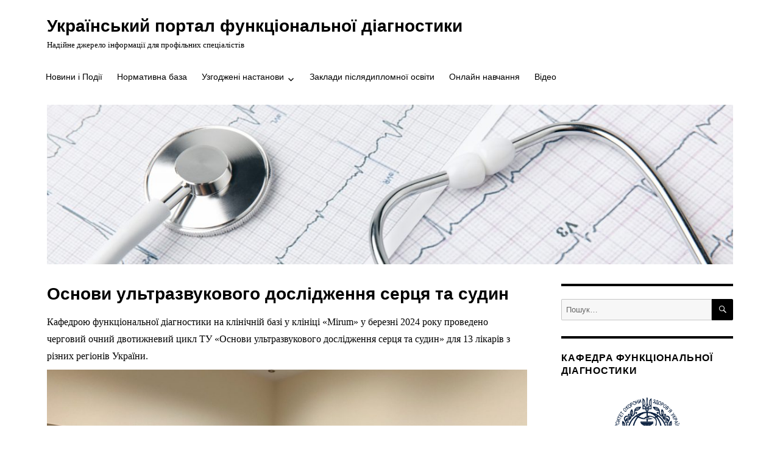

--- FILE ---
content_type: text/html; charset=UTF-8
request_url: https://fd.org.ua/2024/04/03/%D0%BE%D1%81%D0%BD%D0%BE%D0%B2%D0%B8-%D1%83%D0%BB%D1%8C%D1%82%D1%80%D0%B0%D0%B7%D0%B2%D1%83%D0%BA%D0%BE%D0%B2%D0%BE%D0%B3%D0%BE-%D0%B4%D0%BE%D1%81%D0%BB%D1%96%D0%B4%D0%B6%D0%B5%D0%BD%D0%BD%D1%8F/
body_size: 9158
content:
<!DOCTYPE html>
<html lang="uk" class="no-js">
<head>
	<meta charset="UTF-8">
	<meta name="viewport" content="width=device-width, initial-scale=1">
	<link rel="profile" href="http://gmpg.org/xfn/11">
		<script>(function(html){html.className = html.className.replace(/\bno-js\b/,'js')})(document.documentElement);</script>
<title>Основи ультразвукового дослідження серця та судин &#8211; Український портал функціональної діагностики</title>
<link rel='dns-prefetch' href='//s.w.org' />
<link rel="alternate" type="application/rss+xml" title="Український портал функціональної діагностики &raquo; стрічка" href="https://fd.org.ua/feed/" />
<link rel="alternate" type="application/rss+xml" title="Український портал функціональної діагностики &raquo; Канал коментарів" href="https://fd.org.ua/comments/feed/" />
		<script type="text/javascript">
			window._wpemojiSettings = {"baseUrl":"https:\/\/s.w.org\/images\/core\/emoji\/12.0.0-1\/72x72\/","ext":".png","svgUrl":"https:\/\/s.w.org\/images\/core\/emoji\/12.0.0-1\/svg\/","svgExt":".svg","source":{"concatemoji":"https:\/\/fd.org.ua\/wp-includes\/js\/wp-emoji-release.min.js?ver=5.3.20"}};
			!function(e,a,t){var n,r,o,i=a.createElement("canvas"),p=i.getContext&&i.getContext("2d");function s(e,t){var a=String.fromCharCode;p.clearRect(0,0,i.width,i.height),p.fillText(a.apply(this,e),0,0);e=i.toDataURL();return p.clearRect(0,0,i.width,i.height),p.fillText(a.apply(this,t),0,0),e===i.toDataURL()}function c(e){var t=a.createElement("script");t.src=e,t.defer=t.type="text/javascript",a.getElementsByTagName("head")[0].appendChild(t)}for(o=Array("flag","emoji"),t.supports={everything:!0,everythingExceptFlag:!0},r=0;r<o.length;r++)t.supports[o[r]]=function(e){if(!p||!p.fillText)return!1;switch(p.textBaseline="top",p.font="600 32px Arial",e){case"flag":return s([127987,65039,8205,9895,65039],[127987,65039,8203,9895,65039])?!1:!s([55356,56826,55356,56819],[55356,56826,8203,55356,56819])&&!s([55356,57332,56128,56423,56128,56418,56128,56421,56128,56430,56128,56423,56128,56447],[55356,57332,8203,56128,56423,8203,56128,56418,8203,56128,56421,8203,56128,56430,8203,56128,56423,8203,56128,56447]);case"emoji":return!s([55357,56424,55356,57342,8205,55358,56605,8205,55357,56424,55356,57340],[55357,56424,55356,57342,8203,55358,56605,8203,55357,56424,55356,57340])}return!1}(o[r]),t.supports.everything=t.supports.everything&&t.supports[o[r]],"flag"!==o[r]&&(t.supports.everythingExceptFlag=t.supports.everythingExceptFlag&&t.supports[o[r]]);t.supports.everythingExceptFlag=t.supports.everythingExceptFlag&&!t.supports.flag,t.DOMReady=!1,t.readyCallback=function(){t.DOMReady=!0},t.supports.everything||(n=function(){t.readyCallback()},a.addEventListener?(a.addEventListener("DOMContentLoaded",n,!1),e.addEventListener("load",n,!1)):(e.attachEvent("onload",n),a.attachEvent("onreadystatechange",function(){"complete"===a.readyState&&t.readyCallback()})),(n=t.source||{}).concatemoji?c(n.concatemoji):n.wpemoji&&n.twemoji&&(c(n.twemoji),c(n.wpemoji)))}(window,document,window._wpemojiSettings);
		</script>
		<style type="text/css">
img.wp-smiley,
img.emoji {
	display: inline !important;
	border: none !important;
	box-shadow: none !important;
	height: 1em !important;
	width: 1em !important;
	margin: 0 .07em !important;
	vertical-align: -0.1em !important;
	background: none !important;
	padding: 0 !important;
}
</style>
	<link rel='stylesheet' id='wp-block-library-css'  href='https://fd.org.ua/wp-includes/css/dist/block-library/style.min.css?ver=5.3.20' type='text/css' media='all' />
<link rel='stylesheet' id='wp-block-library-theme-css'  href='https://fd.org.ua/wp-includes/css/dist/block-library/theme.min.css?ver=5.3.20' type='text/css' media='all' />
<link rel='stylesheet' id='twentysixteen-style-css'  href='https://fd.org.ua/wp-content/themes/twentysixteen/style.css?ver=5.3.20' type='text/css' media='all' />
<style id='twentysixteen-style-inline-css' type='text/css'>

		/* Custom Link Color */
		.menu-toggle:hover,
		.menu-toggle:focus,
		a,
		.main-navigation a:hover,
		.main-navigation a:focus,
		.dropdown-toggle:hover,
		.dropdown-toggle:focus,
		.social-navigation a:hover:before,
		.social-navigation a:focus:before,
		.post-navigation a:hover .post-title,
		.post-navigation a:focus .post-title,
		.tagcloud a:hover,
		.tagcloud a:focus,
		.site-branding .site-title a:hover,
		.site-branding .site-title a:focus,
		.entry-title a:hover,
		.entry-title a:focus,
		.entry-footer a:hover,
		.entry-footer a:focus,
		.comment-metadata a:hover,
		.comment-metadata a:focus,
		.pingback .comment-edit-link:hover,
		.pingback .comment-edit-link:focus,
		.comment-reply-link,
		.comment-reply-link:hover,
		.comment-reply-link:focus,
		.required,
		.site-info a:hover,
		.site-info a:focus {
			color: #84b0c9;
		}

		mark,
		ins,
		button:hover,
		button:focus,
		input[type="button"]:hover,
		input[type="button"]:focus,
		input[type="reset"]:hover,
		input[type="reset"]:focus,
		input[type="submit"]:hover,
		input[type="submit"]:focus,
		.pagination .prev:hover,
		.pagination .prev:focus,
		.pagination .next:hover,
		.pagination .next:focus,
		.widget_calendar tbody a,
		.page-links a:hover,
		.page-links a:focus {
			background-color: #84b0c9;
		}

		input[type="date"]:focus,
		input[type="time"]:focus,
		input[type="datetime-local"]:focus,
		input[type="week"]:focus,
		input[type="month"]:focus,
		input[type="text"]:focus,
		input[type="email"]:focus,
		input[type="url"]:focus,
		input[type="password"]:focus,
		input[type="search"]:focus,
		input[type="tel"]:focus,
		input[type="number"]:focus,
		textarea:focus,
		.tagcloud a:hover,
		.tagcloud a:focus,
		.menu-toggle:hover,
		.menu-toggle:focus {
			border-color: #84b0c9;
		}

		@media screen and (min-width: 56.875em) {
			.main-navigation li:hover > a,
			.main-navigation li.focus > a {
				color: #84b0c9;
			}
		}
	

		/* Custom Main Text Color */
		body,
		blockquote cite,
		blockquote small,
		.main-navigation a,
		.menu-toggle,
		.dropdown-toggle,
		.social-navigation a,
		.post-navigation a,
		.pagination a:hover,
		.pagination a:focus,
		.widget-title a,
		.site-branding .site-title a,
		.entry-title a,
		.page-links > .page-links-title,
		.comment-author,
		.comment-reply-title small a:hover,
		.comment-reply-title small a:focus {
			color: #000000
		}

		blockquote,
		.menu-toggle.toggled-on,
		.menu-toggle.toggled-on:hover,
		.menu-toggle.toggled-on:focus,
		.post-navigation,
		.post-navigation div + div,
		.pagination,
		.widget,
		.page-header,
		.page-links a,
		.comments-title,
		.comment-reply-title {
			border-color: #000000;
		}

		button,
		button[disabled]:hover,
		button[disabled]:focus,
		input[type="button"],
		input[type="button"][disabled]:hover,
		input[type="button"][disabled]:focus,
		input[type="reset"],
		input[type="reset"][disabled]:hover,
		input[type="reset"][disabled]:focus,
		input[type="submit"],
		input[type="submit"][disabled]:hover,
		input[type="submit"][disabled]:focus,
		.menu-toggle.toggled-on,
		.menu-toggle.toggled-on:hover,
		.menu-toggle.toggled-on:focus,
		.pagination:before,
		.pagination:after,
		.pagination .prev,
		.pagination .next,
		.page-links a {
			background-color: #000000;
		}

		/* Border Color */
		fieldset,
		pre,
		abbr,
		acronym,
		table,
		th,
		td,
		input[type="date"],
		input[type="time"],
		input[type="datetime-local"],
		input[type="week"],
		input[type="month"],
		input[type="text"],
		input[type="email"],
		input[type="url"],
		input[type="password"],
		input[type="search"],
		input[type="tel"],
		input[type="number"],
		textarea,
		.main-navigation li,
		.main-navigation .primary-menu,
		.menu-toggle,
		.dropdown-toggle:after,
		.social-navigation a,
		.image-navigation,
		.comment-navigation,
		.tagcloud a,
		.entry-content,
		.entry-summary,
		.page-links a,
		.page-links > span,
		.comment-list article,
		.comment-list .pingback,
		.comment-list .trackback,
		.comment-reply-link,
		.no-comments,
		.widecolumn .mu_register .mu_alert {
			border-color: #000000; /* Fallback for IE7 and IE8 */
			border-color: rgba( 0, 0, 0, 0.2);
		}

		hr,
		code {
			background-color: #000000; /* Fallback for IE7 and IE8 */
			background-color: rgba( 0, 0, 0, 0.2);
		}

		@media screen and (min-width: 56.875em) {
			.main-navigation ul ul,
			.main-navigation ul ul li {
				border-color: rgba( 0, 0, 0, 0.2);
			}

			.main-navigation ul ul:before {
				border-top-color: rgba( 0, 0, 0, 0.2);
				border-bottom-color: rgba( 0, 0, 0, 0.2);
			}
		}
	

		/* Custom Secondary Text Color */

		/**
		 * IE8 and earlier will drop any block with CSS3 selectors.
		 * Do not combine these styles with the next block.
		 */
		body:not(.search-results) .entry-summary {
			color: #000000;
		}

		blockquote,
		.post-password-form label,
		a:hover,
		a:focus,
		a:active,
		.post-navigation .meta-nav,
		.image-navigation,
		.comment-navigation,
		.widget_recent_entries .post-date,
		.widget_rss .rss-date,
		.widget_rss cite,
		.site-description,
		.author-bio,
		.entry-footer,
		.entry-footer a,
		.sticky-post,
		.taxonomy-description,
		.entry-caption,
		.comment-metadata,
		.pingback .edit-link,
		.comment-metadata a,
		.pingback .comment-edit-link,
		.comment-form label,
		.comment-notes,
		.comment-awaiting-moderation,
		.logged-in-as,
		.form-allowed-tags,
		.site-info,
		.site-info a,
		.wp-caption .wp-caption-text,
		.gallery-caption,
		.widecolumn label,
		.widecolumn .mu_register label {
			color: #000000;
		}

		.widget_calendar tbody a:hover,
		.widget_calendar tbody a:focus {
			background-color: #000000;
		}
	
</style>
<link rel='stylesheet' id='child-style-css'  href='https://fd.org.ua/wp-content/themes/twentysixteen-child/style.css?ver=1.0.0' type='text/css' media='all' />
<link rel='stylesheet' id='genericons-css'  href='https://fd.org.ua/wp-content/themes/twentysixteen/genericons/genericons.css?ver=3.4.1' type='text/css' media='all' />
<link rel='stylesheet' id='twentysixteen-block-style-css'  href='https://fd.org.ua/wp-content/themes/twentysixteen/css/blocks.css?ver=20181230' type='text/css' media='all' />
<!--[if lt IE 10]>
<link rel='stylesheet' id='twentysixteen-ie-css'  href='https://fd.org.ua/wp-content/themes/twentysixteen/css/ie.css?ver=20160816' type='text/css' media='all' />
<![endif]-->
<!--[if lt IE 9]>
<link rel='stylesheet' id='twentysixteen-ie8-css'  href='https://fd.org.ua/wp-content/themes/twentysixteen/css/ie8.css?ver=20160816' type='text/css' media='all' />
<![endif]-->
<!--[if lt IE 8]>
<link rel='stylesheet' id='twentysixteen-ie7-css'  href='https://fd.org.ua/wp-content/themes/twentysixteen/css/ie7.css?ver=20160816' type='text/css' media='all' />
<![endif]-->
<link rel='stylesheet' id='recent-posts-widget-with-thumbnails-public-style-css'  href='https://fd.org.ua/wp-content/plugins/recent-posts-widget-with-thumbnails/public.css?ver=6.5.0' type='text/css' media='all' />
<script type='text/javascript'>
/* <![CDATA[ */
var WP_Statistics_Tracker_Object = {"hitRequestUrl":"https:\/\/fd.org.ua\/wp-json\/wp-statistics\/v2\/hit?wp_statistics_hit_rest=yes&track_all=1&current_page_type=post&current_page_id=1377&search_query&page_uri=[base64]","keepOnlineRequestUrl":"https:\/\/fd.org.ua\/wp-json\/wp-statistics\/v2\/online?wp_statistics_hit_rest=yes&track_all=1&current_page_type=post&current_page_id=1377&search_query&page_uri=[base64]","option":{"dntEnabled":true,"cacheCompatibility":false}};
/* ]]> */
</script>
<script type='text/javascript' src='https://fd.org.ua/wp-content/plugins/wp-statistics/assets/js/tracker.js?ver=5.3.20'></script>
<!--[if lt IE 9]>
<script type='text/javascript' src='https://fd.org.ua/wp-content/themes/twentysixteen/js/html5.js?ver=3.7.3'></script>
<![endif]-->
<script type='text/javascript' src='https://fd.org.ua/wp-includes/js/jquery/jquery.js?ver=1.12.4-wp'></script>
<script type='text/javascript' src='https://fd.org.ua/wp-includes/js/jquery/jquery-migrate.min.js?ver=1.4.1'></script>
<link rel='https://api.w.org/' href='https://fd.org.ua/wp-json/' />
<link rel="EditURI" type="application/rsd+xml" title="RSD" href="https://fd.org.ua/xmlrpc.php?rsd" />
<link rel="wlwmanifest" type="application/wlwmanifest+xml" href="https://fd.org.ua/wp-includes/wlwmanifest.xml" /> 
<link rel='prev' title='Холтерівське моніторування ЕКГ' href='https://fd.org.ua/2024/03/22/%d1%85%d0%be%d0%bb%d1%82%d0%b5%d1%80%d1%96%d0%b2%d1%81%d1%8c%d0%ba%d0%b5-%d0%bc%d0%be%d0%bd%d1%96%d1%82%d0%be%d1%80%d1%83%d0%b2%d0%b0%d0%bd%d0%bd%d1%8f-%d0%b5%d0%ba%d0%b3/' />
<link rel='next' title='Конгрес Європейської Аритмологічної Асоціації' href='https://fd.org.ua/2024/04/17/%d0%ba%d0%be%d0%bd%d0%b3%d1%80%d0%b5%d1%81-%d1%94%d0%b2%d1%80%d0%be%d0%bf%d0%b5%d0%b9%d1%81%d1%8c%d0%ba%d0%be%d1%97-%d0%b0%d1%80%d0%b8%d1%82%d0%bc%d0%be%d0%bb%d0%be%d0%b3%d1%96%d1%87%d0%bd%d0%be%d1%97/' />
<meta name="generator" content="WordPress 5.3.20" />
<link rel="canonical" href="https://fd.org.ua/2024/04/03/%d0%be%d1%81%d0%bd%d0%be%d0%b2%d0%b8-%d1%83%d0%bb%d1%8c%d1%82%d1%80%d0%b0%d0%b7%d0%b2%d1%83%d0%ba%d0%be%d0%b2%d0%be%d0%b3%d0%be-%d0%b4%d0%be%d1%81%d0%bb%d1%96%d0%b4%d0%b6%d0%b5%d0%bd%d0%bd%d1%8f/" />
<link rel='shortlink' href='https://fd.org.ua/?p=1377' />
<link rel="alternate" type="application/json+oembed" href="https://fd.org.ua/wp-json/oembed/1.0/embed?url=https%3A%2F%2Ffd.org.ua%2F2024%2F04%2F03%2F%25d0%25be%25d1%2581%25d0%25bd%25d0%25be%25d0%25b2%25d0%25b8-%25d1%2583%25d0%25bb%25d1%258c%25d1%2582%25d1%2580%25d0%25b0%25d0%25b7%25d0%25b2%25d1%2583%25d0%25ba%25d0%25be%25d0%25b2%25d0%25be%25d0%25b3%25d0%25be-%25d0%25b4%25d0%25be%25d1%2581%25d0%25bb%25d1%2596%25d0%25b4%25d0%25b6%25d0%25b5%25d0%25bd%25d0%25bd%25d1%258f%2F" />
<link rel="alternate" type="text/xml+oembed" href="https://fd.org.ua/wp-json/oembed/1.0/embed?url=https%3A%2F%2Ffd.org.ua%2F2024%2F04%2F03%2F%25d0%25be%25d1%2581%25d0%25bd%25d0%25be%25d0%25b2%25d0%25b8-%25d1%2583%25d0%25bb%25d1%258c%25d1%2582%25d1%2580%25d0%25b0%25d0%25b7%25d0%25b2%25d1%2583%25d0%25ba%25d0%25be%25d0%25b2%25d0%25be%25d0%25b3%25d0%25be-%25d0%25b4%25d0%25be%25d1%2581%25d0%25bb%25d1%2596%25d0%25b4%25d0%25b6%25d0%25b5%25d0%25bd%25d0%25bd%25d1%258f%2F&#038;format=xml" />
<!-- Analytics by WP Statistics v14.2 - https://wp-statistics.com/ -->
<style type="text/css" id="custom-background-css">
body.custom-background { background-color: #ffffff; }
</style>
	</head>

<body class="post-template-default single single-post postid-1377 single-format-standard custom-background wp-embed-responsive group-blog">
<div id="page" class="site">
	<div class="site-inner">
		<a class="skip-link screen-reader-text" href="#content">Перейти до вмісту</a>

		<header id="masthead" class="site-header" role="banner">
			<div class="site-header-main">
				<div class="site-branding">
					
											<p class="site-title"><a href="https://fd.org.ua/" rel="home">Український портал функціональної діагностики</a></p>
												<p class="site-description">Надійне джерело інформації для профільних спеціалістів</p>
									</div><!-- .site-branding -->

									<button id="menu-toggle" class="menu-toggle">Меню</button>

					<div id="site-header-menu" class="site-header-menu">
													<nav id="site-navigation" class="main-navigation" role="navigation" aria-label="Головне меню">
								<div class="menu-%d0%b3%d0%be%d0%bb%d0%be%d0%b2%d0%bd%d0%b5-container"><ul id="menu-%d0%b3%d0%be%d0%bb%d0%be%d0%b2%d0%bd%d0%b5" class="primary-menu"><li id="menu-item-68" class="menu-item menu-item-type-taxonomy menu-item-object-category current-post-ancestor current-menu-parent current-post-parent menu-item-68"><a href="https://fd.org.ua/category/news/">Новини і Події</a></li>
<li id="menu-item-45" class="menu-item menu-item-type-taxonomy menu-item-object-category menu-item-45"><a href="https://fd.org.ua/category/npb/">Нормативна база</a></li>
<li id="menu-item-76" class="menu-item menu-item-type-taxonomy menu-item-object-category menu-item-has-children menu-item-76"><a href="https://fd.org.ua/category/un/">Узгоджені настанови</a>
<ul class="sub-menu">
	<li id="menu-item-206" class="menu-item menu-item-type-post_type menu-item-object-post menu-item-206"><a href="https://fd.org.ua/2019/03/10/%d0%b5%d0%bb%d0%b5%d0%ba%d1%82%d1%80%d0%be%d0%b0%d0%ba%d1%80%d0%b4%d1%96%d0%be%d0%b3%d1%80%d0%b0%d1%84%d1%96%d1%8f/">Електрокардіографія</a></li>
	<li id="menu-item-189" class="menu-item menu-item-type-post_type menu-item-object-post menu-item-189"><a href="https://fd.org.ua/2019/02/25/%d0%b5%d1%85%d0%be%d0%ba%d0%b0%d1%80%d0%b4%d1%96%d0%be%d0%b3%d1%80%d0%b0%d1%84%d1%96%d1%8f/">Ехокардіографія</a></li>
	<li id="menu-item-210" class="menu-item menu-item-type-post_type menu-item-object-post menu-item-210"><a href="https://fd.org.ua/2019/03/11/%d0%bc%d0%be%d0%bd%d0%b8%d1%82%d0%be%d1%80%d0%b8%d0%bd%d0%b3-%d0%b0%d1%82/">Мониторинг АТ</a></li>
	<li id="menu-item-223" class="menu-item menu-item-type-post_type menu-item-object-post menu-item-223"><a href="https://fd.org.ua/2019/03/11/%d0%bd%d0%b0%d0%b2%d0%b0%d0%bd%d1%82%d0%b0%d0%b6%d1%83%d0%b2%d0%b0%d0%bb%d1%8c%d0%bd%d1%96-%d1%82%d0%b5%d1%81%d1%82%d0%b8/">Навантажувальні тести</a></li>
</ul>
</li>
<li id="menu-item-67" class="menu-item menu-item-type-taxonomy menu-item-object-category menu-item-67"><a href="https://fd.org.ua/category/nz/">Заклади післядипломної освіти</a></li>
<li id="menu-item-15" class="menu-item menu-item-type-custom menu-item-object-custom menu-item-15"><a href="https://learn.fd.org.ua/enrol/index.php?id=2">Онлайн навчання</a></li>
<li id="menu-item-1054" class="menu-item menu-item-type-taxonomy menu-item-object-category menu-item-1054"><a href="https://fd.org.ua/category/%d0%b2%d1%96%d0%b4%d0%b5%d0%be/">Відео</a></li>
</ul></div>							</nav><!-- .main-navigation -->
						
											</div><!-- .site-header-menu -->
							</div><!-- .site-header-main -->

											<div class="header-image">
					<a href="https://fd.org.ua/" rel="home">
						<img src="https://fd.org.ua/wp-content/uploads/2019/02/cropped-Depositphotos_178964576_l-2015.jpg" srcset="https://fd.org.ua/wp-content/uploads/2019/02/cropped-Depositphotos_178964576_l-2015-300x70.jpg 300w, https://fd.org.ua/wp-content/uploads/2019/02/cropped-Depositphotos_178964576_l-2015-768x179.jpg 768w, https://fd.org.ua/wp-content/uploads/2019/02/cropped-Depositphotos_178964576_l-2015-1024x239.jpg 1024w, https://fd.org.ua/wp-content/uploads/2019/02/cropped-Depositphotos_178964576_l-2015.jpg 1200w" sizes="(max-width: 709px) 85vw, (max-width: 909px) 81vw, (max-width: 1362px) 88vw, 1200px" width="1200" height="280" alt="Український портал функціональної діагностики">
					</a>
				</div><!-- .header-image -->
					</header><!-- .site-header -->

		<div id="content" class="site-content">

<div id="primary" class="content-area">
	<main id="main" class="site-main" role="main">
		
<article id="post-1377" class="post-1377 post type-post status-publish format-standard hentry category-news">
	<header class="entry-header">
		<h1 class="entry-title">Основи ультразвукового дослідження серця та судин</h1>	</header><!-- .entry-header -->

	
	
	<div class="entry-content">
		
<p>Кафедрою функціональної діагностики на клінічній базі у клініці «Mirum» у березні 2024 року проведено черговий очний двотижневий цикл ТУ «Основи ультразвукового дослідження серця та судин» для 13 лікарів з різних регіонів України.  </p>



<span id="more-1377"></span>



<figure class="wp-block-image size-large"><img src="https://fd.org.ua/wp-content/uploads/2024/04/photo_5204163262579598846_y-1-1024x768.jpg" alt="" class="wp-image-1378" srcset="https://fd.org.ua/wp-content/uploads/2024/04/photo_5204163262579598846_y-1-1024x768.jpg 1024w, https://fd.org.ua/wp-content/uploads/2024/04/photo_5204163262579598846_y-1-300x225.jpg 300w, https://fd.org.ua/wp-content/uploads/2024/04/photo_5204163262579598846_y-1-768x576.jpg 768w, https://fd.org.ua/wp-content/uploads/2024/04/photo_5204163262579598846_y-1-1200x900.jpg 1200w, https://fd.org.ua/wp-content/uploads/2024/04/photo_5204163262579598846_y-1.jpg 1280w" sizes="(max-width: 709px) 85vw, (max-width: 909px) 67vw, (max-width: 1362px) 62vw, 840px" /></figure>



<p> Програма циклу охоплювала принципи оцінки структури і функції серця, аспекти ехокардіографічної діагностики та ведення пацієнтів із серцевою недостатністю, кардіоміопатіями, легеневою гіпертензією, вродженими та набутими вадами серця.  </p>



<figure class="wp-block-image size-large"><img src="https://fd.org.ua/wp-content/uploads/2024/04/20240329_152804-1024x768.jpg" alt="" class="wp-image-1379" srcset="https://fd.org.ua/wp-content/uploads/2024/04/20240329_152804-1024x768.jpg 1024w, https://fd.org.ua/wp-content/uploads/2024/04/20240329_152804-300x225.jpg 300w, https://fd.org.ua/wp-content/uploads/2024/04/20240329_152804-768x576.jpg 768w, https://fd.org.ua/wp-content/uploads/2024/04/20240329_152804-1200x900.jpg 1200w, https://fd.org.ua/wp-content/uploads/2024/04/20240329_152804.jpg 1280w" sizes="(max-width: 709px) 85vw, (max-width: 909px) 67vw, (max-width: 1362px) 62vw, 840px" /></figure>



<p>У рамках циклу за сприяння компанії Canon Medical Systems проведено дводенний тренінг, що включав лекції з основ судинних досліджень, тканинних методик в ехокардіографії, демонстраційні майстер-класи та практичні заняття. Слухачі мали можливість вдосконалити свої навички на найсучаснішій ультразвуковій апаратурі. Дякуємо нашим партнерам за плідну співпрацю!</p>



<figure class="wp-block-image size-large"><img src="https://fd.org.ua/wp-content/uploads/2024/04/photo_5188649703267489632_y-1024x768.jpg" alt="" class="wp-image-1380" srcset="https://fd.org.ua/wp-content/uploads/2024/04/photo_5188649703267489632_y-1024x768.jpg 1024w, https://fd.org.ua/wp-content/uploads/2024/04/photo_5188649703267489632_y-300x225.jpg 300w, https://fd.org.ua/wp-content/uploads/2024/04/photo_5188649703267489632_y-768x576.jpg 768w, https://fd.org.ua/wp-content/uploads/2024/04/photo_5188649703267489632_y-1200x900.jpg 1200w, https://fd.org.ua/wp-content/uploads/2024/04/photo_5188649703267489632_y.jpg 1280w" sizes="(max-width: 709px) 85vw, (max-width: 909px) 67vw, (max-width: 1362px) 62vw, 840px" /></figure>



<p> Дати проведення наступних циклів ТУ з ехокардіографії у 2024 році: 07.06-21.06 та 18.10-01.11. Куратор циклу &#8211; доктор філософії (Ph.D.), асистент Євген Новіков (095-4139678). Путівку на навчання можна придбати у секторі тематичного удосконалення НУОЗ України імені П.Л. Шупика (Київ, вул. Дорогожицька 9, 1-й поверх адміністративного корпусу, к. 10 А, телефон для довідок 044-205-49-37), або через систему електронної реєстрації <a href="https://nuozu.edu.ua/nv/elektronna-reiestratsiia">https://nuozu.edu.ua/nv/elektronna-reiestratsiia</a>. </p>



<figure class="wp-block-image size-large"><img src="https://fd.org.ua/wp-content/uploads/2024/04/photo_5188649703267489659_y-1024x768.jpg" alt="" class="wp-image-1381" srcset="https://fd.org.ua/wp-content/uploads/2024/04/photo_5188649703267489659_y-1024x768.jpg 1024w, https://fd.org.ua/wp-content/uploads/2024/04/photo_5188649703267489659_y-300x225.jpg 300w, https://fd.org.ua/wp-content/uploads/2024/04/photo_5188649703267489659_y-768x576.jpg 768w, https://fd.org.ua/wp-content/uploads/2024/04/photo_5188649703267489659_y-1200x900.jpg 1200w, https://fd.org.ua/wp-content/uploads/2024/04/photo_5188649703267489659_y.jpg 1280w" sizes="(max-width: 709px) 85vw, (max-width: 909px) 67vw, (max-width: 1362px) 62vw, 840px" /></figure>
	</div><!-- .entry-content -->

<!--	<footer class="entry-footer">-->
<!--		--><!--		--><!--	</footer>-->
    <!-- .entry-footer -->
</article><!-- #post-## -->

	<nav class="navigation post-navigation" role="navigation" aria-label="Записи">
		<h2 class="screen-reader-text">Навігація записів</h2>
		<div class="nav-links"><div class="nav-previous"><a href="https://fd.org.ua/2024/03/22/%d1%85%d0%be%d0%bb%d1%82%d0%b5%d1%80%d1%96%d0%b2%d1%81%d1%8c%d0%ba%d0%b5-%d0%bc%d0%be%d0%bd%d1%96%d1%82%d0%be%d1%80%d1%83%d0%b2%d0%b0%d0%bd%d0%bd%d1%8f-%d0%b5%d0%ba%d0%b3/" rel="prev"><span class="meta-nav" aria-hidden="true">Назад</span> <span class="screen-reader-text">Попередній запис:</span> <span class="post-title">Холтерівське моніторування ЕКГ</span></a></div><div class="nav-next"><a href="https://fd.org.ua/2024/04/17/%d0%ba%d0%be%d0%bd%d0%b3%d1%80%d0%b5%d1%81-%d1%94%d0%b2%d1%80%d0%be%d0%bf%d0%b5%d0%b9%d1%81%d1%8c%d0%ba%d0%be%d1%97-%d0%b0%d1%80%d0%b8%d1%82%d0%bc%d0%be%d0%bb%d0%be%d0%b3%d1%96%d1%87%d0%bd%d0%be%d1%97/" rel="next"><span class="meta-nav" aria-hidden="true">Вперед</span> <span class="screen-reader-text">Наступний запис:</span> <span class="post-title">Конгрес Європейської Аритмологічної Асоціації</span></a></div></div>
	</nav>
	</main><!-- .site-main -->

	
</div><!-- .content-area -->


	<aside id="secondary" class="sidebar widget-area" role="complementary">
		<section id="search-3" class="widget widget_search">
<form role="search" method="get" class="search-form" action="https://fd.org.ua/">
	<label>
		<span class="screen-reader-text">Пошук за запитом:</span>
		<input type="search" class="search-field" placeholder="Пошук&hellip;" value="" name="s" />
	</label>
	<button type="submit" class="search-submit"><span class="screen-reader-text">Шукати</span></button>
</form>
</section><section id="custom_html-3" class="widget_text widget widget_custom_html"><h2 class="widget-title">Кафедра функціональної діагностики</h2><div class="textwidget custom-html-widget"><a href="https://fd.org.ua/2019/03/11/%d0%ba%d0%b0%d1%84%d0%b5%d0%b4%d1%80%d0%b0-%d1%84%d1%83%d0%bd%d0%ba%d1%86%d1%96%d0%be%d0%bd%d0%b0%d0%bb%d1%8c%d0%bd%d0%be%d1%97-%d0%b4%d1%96%d0%b0%d0%b3%d0%bd%d0%be%d1%81%d1%82%d0%b8%d0%ba%d0%b8/"><img class="logo-caf" src="https://fd.org.ua/wp-content/uploads/2021/09/%D1%88%D1%83%D0%BF%D0%B8%D0%BA-282-2.png" alt="logo"></a>
<p><b>Контактні дані:</b><br>
вул. Братиславська 5а, Київ 02660<br>тел./факс (044) 2916130, тел. (044) 2916128<br>e-mail: oleg_zharinov@hotmail.com, kutsva@ukr.net<br><a rel="noreferrer noopener" href="https://nmapo.edu.ua/s/np/k/funktsionalnoi-diahnostyky" target="_blank">Офіційна сторінка кафедри</a> </p>
</div></section><section id="custom_html-4" class="widget_text widget widget_custom_html"><h2 class="widget-title">Основи Електрокардіографії</h2><div class="textwidget custom-html-widget"><a href="https://fd.org.ua/wp-content/uploads/2020/03/OsnovyEKG-2017.pdf"><img class="logo-caf" src="https://fd.org.ua/wp-content/uploads/2020/03/obkladynka_ecg-3vyd.jpg" alt="logo"></a>
<p>
<br> Безкоштовний <a rel="noreferrer noopener" href="https://fd.org.ua/wp-content/uploads/2020/03/OsnovyEKG-2017.pdf" target="_blank">онлайн доступ</a> до третього видання підручника.
	Чекаємо на четверте видання перероблене і доповнене зовсім скоро! <br> </p>
</div></section><section id="custom_html-5" class="widget_text widget widget_custom_html"><h2 class="widget-title">Практикум з Електрокардиографії</h2><div class="textwidget custom-html-widget"><a href="https://fd.org.ua/wp-content/uploads/2020/03/Atlas-EKG.pdf"><img class="logo-caf" src="https://fd.org.ua/wp-content/uploads/2020/03/praktukum.jpg" alt="logo"></a>
<p>
<br> Безкоштовний <a rel="noreferrer noopener" href="https://fd.org.ua/wp-content/uploads/2020/03/Atlas-EKG.pdf" target="_blank">онлайн доступ</a> до видання підручника.
	Чекаємо наступне видання перероблене і доповнене зовсім скоро! <br> </p>
</div></section><section id="recent-posts-widget-with-thumbnails-2" class="widget recent-posts-widget-with-thumbnails"><div id="rpwwt-recent-posts-widget-with-thumbnails-2" class="rpwwt-widget">
	<h2 class="widget-title">Останні новини</h2>	<ul>
			<li><a href="https://fd.org.ua/2026/01/16/%d1%83%d0%bf%d0%b5%d1%80%d1%88%d0%b5-%d0%b7%d1%8f%d0%b2%d0%b8%d0%b2%d1%81%d1%8f-%d1%83%d0%ba%d1%80%d0%b0%d1%97%d0%bd%d1%81%d1%8c%d0%ba%d0%b8%d0%b9-%d0%b6%d1%83%d1%80%d0%bd%d0%b0%d0%bb/"><span class="rpwwt-post-title">УПЕРШЕ З’ЯВИВСЯ «УКРАЇНСЬКИЙ ЖУРНАЛ СЕРЦЯ»</span></a><div class="rpwwt-post-categories">У Новини і Події</div><div class="rpwwt-post-date">16.01.2026</div><div class="rpwwt-post-excerpt">47-ий випуск журналу, відомого дотепер як  […]</div></li>
			<li><a href="https://fd.org.ua/2026/01/16/%d1%82%d1%80%d0%be%d0%bc%d0%b1%d0%be%d0%b7%d0%b8-%d1%82%d0%b0-%d1%82%d1%80%d0%be%d0%bc%d0%b1%d0%be%d0%b5%d0%bc%d0%b1%d0%be%d0%bb%d1%96%d1%97-%d1%83%d0%bb%d1%8c%d1%82%d1%80%d0%b0%d0%b7%d0%b2%d1%83/"><span class="rpwwt-post-title">Тромбози та тромбоемболії: ультразвукова діагностика та ведення хворих</span></a><div class="rpwwt-post-categories">У Новини і Події</div><div class="rpwwt-post-date">16.01.2026</div><div class="rpwwt-post-excerpt">Шановні колеги, кафедра функціональної діагностики  […]</div></li>
			<li><a href="https://fd.org.ua/2026/01/16/%d0%bf%d0%bb%d0%b0%d0%bd-%d0%ba%d0%be%d0%bc%d0%bf%d0%bb%d0%b5%d0%ba%d1%82%d1%83%d0%b2%d0%b0%d0%bd%d0%bd%d1%8f-%d0%bd%d0%b0-2026-%d1%80%d1%96%d0%ba-%d0%ba%d0%b0%d1%84%d0%b5%d0%b4%d1%80%d0%b8-%d1%84/"><span class="rpwwt-post-title">План комплектування на 2026 рік кафедри функціональної діагностики НУОЗ України  ім. П. Л.Шупика</span></a><div class="rpwwt-post-categories">У Новини і Події</div><div class="rpwwt-post-date">16.01.2026</div><div class="rpwwt-post-excerpt"></div></li>
			<li><a href="https://fd.org.ua/2026/01/16/%d0%bf%d0%bb%d0%b0%d0%bd-%d0%b7%d0%b0%d1%85%d0%be%d0%b4%d1%96%d0%b2-%d0%b1%d0%bf%d1%80-%d0%bd%d0%b0-%d0%ba%d0%b0%d1%84%d0%b5%d0%b4%d1%80%d1%96-%d1%84%d1%83%d0%bd%d0%ba%d1%86%d1%96%d0%be%d0%bd%d0%b0/"><span class="rpwwt-post-title">ПЛАН заходів БПР на кафедрі функціональної діагностики у 2026 році</span></a><div class="rpwwt-post-categories">У Новини і Події</div><div class="rpwwt-post-date">16.01.2026</div><div class="rpwwt-post-excerpt"></div></li>
			<li><a href="https://fd.org.ua/2026/01/16/%d1%86%d0%b8%d0%ba%d0%bb-%d1%81%d0%bf%d0%b5%d1%86%d1%96%d0%b0%d0%bb%d1%96%d0%b7%d0%b0%d1%86%d1%96%d1%97-%d1%84%d1%83%d0%bd%d0%ba%d1%86%d1%96%d0%be%d0%bd%d0%b0%d0%bb%d1%8c%d0%bd%d0%b0-%d0%b4/"><span class="rpwwt-post-title">ЦИКЛ СПЕЦІАЛІЗАЦІЇ «ФУНКЦІОНАЛЬНА ДІАГНОСТИКА» (27.02- 28.05.2026)</span></a><div class="rpwwt-post-categories">У Новини і Події</div><div class="rpwwt-post-date">16.01.2026</div><div class="rpwwt-post-excerpt">Шановні колеги! Запрошуємо Вас на цикл спеціалізації з  […]</div></li>
		</ul>
</div><!-- .rpwwt-widget -->
</section>	</aside><!-- .sidebar .widget-area -->

		</div><!-- .site-content -->

		<footer id="colophon" class="site-footer" role="contentinfo">
							<nav class="main-navigation" role="navigation" aria-label="Головне меню підвалу">
					<div class="menu-%d0%b3%d0%be%d0%bb%d0%be%d0%b2%d0%bd%d0%b5-container"><ul id="menu-%d0%b3%d0%be%d0%bb%d0%be%d0%b2%d0%bd%d0%b5-1" class="primary-menu"><li class="menu-item menu-item-type-taxonomy menu-item-object-category current-post-ancestor current-menu-parent current-post-parent menu-item-68"><a href="https://fd.org.ua/category/news/">Новини і Події</a></li>
<li class="menu-item menu-item-type-taxonomy menu-item-object-category menu-item-45"><a href="https://fd.org.ua/category/npb/">Нормативна база</a></li>
<li class="menu-item menu-item-type-taxonomy menu-item-object-category menu-item-has-children menu-item-76"><a href="https://fd.org.ua/category/un/">Узгоджені настанови</a>
<ul class="sub-menu">
	<li class="menu-item menu-item-type-post_type menu-item-object-post menu-item-206"><a href="https://fd.org.ua/2019/03/10/%d0%b5%d0%bb%d0%b5%d0%ba%d1%82%d1%80%d0%be%d0%b0%d0%ba%d1%80%d0%b4%d1%96%d0%be%d0%b3%d1%80%d0%b0%d1%84%d1%96%d1%8f/">Електрокардіографія</a></li>
	<li class="menu-item menu-item-type-post_type menu-item-object-post menu-item-189"><a href="https://fd.org.ua/2019/02/25/%d0%b5%d1%85%d0%be%d0%ba%d0%b0%d1%80%d0%b4%d1%96%d0%be%d0%b3%d1%80%d0%b0%d1%84%d1%96%d1%8f/">Ехокардіографія</a></li>
	<li class="menu-item menu-item-type-post_type menu-item-object-post menu-item-210"><a href="https://fd.org.ua/2019/03/11/%d0%bc%d0%be%d0%bd%d0%b8%d1%82%d0%be%d1%80%d0%b8%d0%bd%d0%b3-%d0%b0%d1%82/">Мониторинг АТ</a></li>
	<li class="menu-item menu-item-type-post_type menu-item-object-post menu-item-223"><a href="https://fd.org.ua/2019/03/11/%d0%bd%d0%b0%d0%b2%d0%b0%d0%bd%d1%82%d0%b0%d0%b6%d1%83%d0%b2%d0%b0%d0%bb%d1%8c%d0%bd%d1%96-%d1%82%d0%b5%d1%81%d1%82%d0%b8/">Навантажувальні тести</a></li>
</ul>
</li>
<li class="menu-item menu-item-type-taxonomy menu-item-object-category menu-item-67"><a href="https://fd.org.ua/category/nz/">Заклади післядипломної освіти</a></li>
<li class="menu-item menu-item-type-custom menu-item-object-custom menu-item-15"><a href="https://learn.fd.org.ua/enrol/index.php?id=2">Онлайн навчання</a></li>
<li class="menu-item menu-item-type-taxonomy menu-item-object-category menu-item-1054"><a href="https://fd.org.ua/category/%d0%b2%d1%96%d0%b4%d0%b5%d0%be/">Відео</a></li>
</ul></div>				</nav><!-- .main-navigation -->
			
			
			<div class="site-info">
								<span class="site-title"><a href="https://fd.org.ua/" rel="home">Український портал функціональної діагностики</a></span>
								<a href="https://uk.wordpress.org/" class="imprint">
					Сайт працює на WordPress				</a>
			</div><!-- .site-info -->
		</footer><!-- .site-footer -->
	</div><!-- .site-inner -->
</div><!-- .site -->

<script type='text/javascript' src='https://fd.org.ua/wp-content/themes/twentysixteen/js/skip-link-focus-fix.js?ver=20160816'></script>
<script type='text/javascript'>
/* <![CDATA[ */
var screenReaderText = {"expand":"\u0440\u043e\u0437\u0433\u043e\u0440\u043d\u0443\u0442\u0438 \u043f\u0456\u0434\u043c\u0435\u043d\u044e","collapse":"\u0437\u0433\u043e\u0440\u043d\u0443\u0442\u0438 \u043f\u0456\u0434\u043c\u0435\u043d\u044e"};
/* ]]> */
</script>
<script type='text/javascript' src='https://fd.org.ua/wp-content/themes/twentysixteen/js/functions.js?ver=20181230'></script>
<script type='text/javascript' src='https://fd.org.ua/wp-includes/js/wp-embed.min.js?ver=5.3.20'></script>
</body>
</html>


--- FILE ---
content_type: text/css
request_url: https://fd.org.ua/wp-content/themes/twentysixteen-child/style.css?ver=1.0.0
body_size: 800
content:
/*
 Theme Name:   Functional Diagnostic
 Theme URI:    https://fd.org.ua
 Description:  Functional Diagnostic
 Author:       Max Dresvyankin
 Author URI:   http://dstm.org.ua
 Template:     twentysixteen
 Version:      1.0.0
 License:      GNU General Public License v2 or later
 License URI:  http://www.gnu.org/licenses/gpl-2.0.html
 Tags:         light, dark, two-columns, right-sidebar, responsive-layout, accessibility-ready
 Text Domain:  twentysixteen-child
*/

.wp-block-file {
  margin-bottom: 2em !important;
  width: 100%;
  display: block;
  clear: none;
  float: left;
}

.wp-block-file__button {
  width: 25%;
  text-align: center;
  float: right;
  clear: none;
  margin-top: 10px;
}

.wp-block-file > a {
	display:block;
	clear: none;
	box-shadow:none;
}

ul.primary-menu {
  font-size: 85%;
}

.site-header {
    padding: 0.25em 4.545%;
}

.site-branding, .header-image {
  margin-top: 0 !important;
}

.site-branding {
  margin-bottom: 0;
}

p,
.entry-content h4,
.entry-content h5,
.entry-content h6,
.entry-summary h4,
.entry-summary h5,
.entry-summary h6,
.comment-content h4,
.comment-content h5,
.comment-content h6 {
 margin-bottom: 0.5em;	
}

.logo-caf {
 width: 50%;
 margin: auto;
 display: block;
}

.widget {
    margin-bottom: 2em;
}

/* Per page styles*/
article .entry-content {
  width: 100% !important;
  margin-bottom: 3.5em;
}

article .entry-title {
	font-size: 1.75rem;
	margin-bottom: 14.7px;}

.navigation.post-navigation .nav-links {
  display: flex;
  flex-direction: row;
  justify-content: space-between;
}
.navigation.post-navigation .nav-links a {
  padding: 0;
}
.navigation.post-navigation .nav-links .post-title {
  font-size: 80%;
}

.post-navigation div + div {
  border: none;
}

.site-main > article {
  margin-bottom: 2em;
}